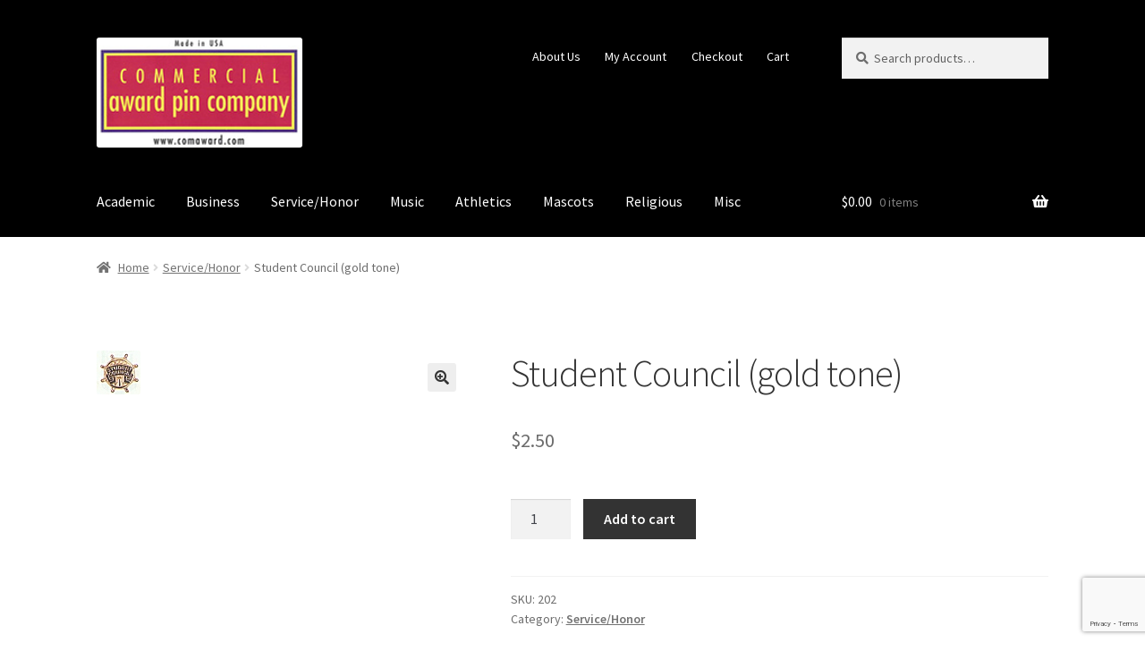

--- FILE ---
content_type: text/html; charset=utf-8
request_url: https://www.google.com/recaptcha/api2/anchor?ar=1&k=6LcP7zEsAAAAAMtRJKMoV11227qTfs98QrwBYWeu&co=aHR0cHM6Ly93d3cuY29tYXdhcmQuY29tOjQ0Mw..&hl=en&v=PoyoqOPhxBO7pBk68S4YbpHZ&size=invisible&anchor-ms=20000&execute-ms=30000&cb=x6crmgewa4yl
body_size: 48830
content:
<!DOCTYPE HTML><html dir="ltr" lang="en"><head><meta http-equiv="Content-Type" content="text/html; charset=UTF-8">
<meta http-equiv="X-UA-Compatible" content="IE=edge">
<title>reCAPTCHA</title>
<style type="text/css">
/* cyrillic-ext */
@font-face {
  font-family: 'Roboto';
  font-style: normal;
  font-weight: 400;
  font-stretch: 100%;
  src: url(//fonts.gstatic.com/s/roboto/v48/KFO7CnqEu92Fr1ME7kSn66aGLdTylUAMa3GUBHMdazTgWw.woff2) format('woff2');
  unicode-range: U+0460-052F, U+1C80-1C8A, U+20B4, U+2DE0-2DFF, U+A640-A69F, U+FE2E-FE2F;
}
/* cyrillic */
@font-face {
  font-family: 'Roboto';
  font-style: normal;
  font-weight: 400;
  font-stretch: 100%;
  src: url(//fonts.gstatic.com/s/roboto/v48/KFO7CnqEu92Fr1ME7kSn66aGLdTylUAMa3iUBHMdazTgWw.woff2) format('woff2');
  unicode-range: U+0301, U+0400-045F, U+0490-0491, U+04B0-04B1, U+2116;
}
/* greek-ext */
@font-face {
  font-family: 'Roboto';
  font-style: normal;
  font-weight: 400;
  font-stretch: 100%;
  src: url(//fonts.gstatic.com/s/roboto/v48/KFO7CnqEu92Fr1ME7kSn66aGLdTylUAMa3CUBHMdazTgWw.woff2) format('woff2');
  unicode-range: U+1F00-1FFF;
}
/* greek */
@font-face {
  font-family: 'Roboto';
  font-style: normal;
  font-weight: 400;
  font-stretch: 100%;
  src: url(//fonts.gstatic.com/s/roboto/v48/KFO7CnqEu92Fr1ME7kSn66aGLdTylUAMa3-UBHMdazTgWw.woff2) format('woff2');
  unicode-range: U+0370-0377, U+037A-037F, U+0384-038A, U+038C, U+038E-03A1, U+03A3-03FF;
}
/* math */
@font-face {
  font-family: 'Roboto';
  font-style: normal;
  font-weight: 400;
  font-stretch: 100%;
  src: url(//fonts.gstatic.com/s/roboto/v48/KFO7CnqEu92Fr1ME7kSn66aGLdTylUAMawCUBHMdazTgWw.woff2) format('woff2');
  unicode-range: U+0302-0303, U+0305, U+0307-0308, U+0310, U+0312, U+0315, U+031A, U+0326-0327, U+032C, U+032F-0330, U+0332-0333, U+0338, U+033A, U+0346, U+034D, U+0391-03A1, U+03A3-03A9, U+03B1-03C9, U+03D1, U+03D5-03D6, U+03F0-03F1, U+03F4-03F5, U+2016-2017, U+2034-2038, U+203C, U+2040, U+2043, U+2047, U+2050, U+2057, U+205F, U+2070-2071, U+2074-208E, U+2090-209C, U+20D0-20DC, U+20E1, U+20E5-20EF, U+2100-2112, U+2114-2115, U+2117-2121, U+2123-214F, U+2190, U+2192, U+2194-21AE, U+21B0-21E5, U+21F1-21F2, U+21F4-2211, U+2213-2214, U+2216-22FF, U+2308-230B, U+2310, U+2319, U+231C-2321, U+2336-237A, U+237C, U+2395, U+239B-23B7, U+23D0, U+23DC-23E1, U+2474-2475, U+25AF, U+25B3, U+25B7, U+25BD, U+25C1, U+25CA, U+25CC, U+25FB, U+266D-266F, U+27C0-27FF, U+2900-2AFF, U+2B0E-2B11, U+2B30-2B4C, U+2BFE, U+3030, U+FF5B, U+FF5D, U+1D400-1D7FF, U+1EE00-1EEFF;
}
/* symbols */
@font-face {
  font-family: 'Roboto';
  font-style: normal;
  font-weight: 400;
  font-stretch: 100%;
  src: url(//fonts.gstatic.com/s/roboto/v48/KFO7CnqEu92Fr1ME7kSn66aGLdTylUAMaxKUBHMdazTgWw.woff2) format('woff2');
  unicode-range: U+0001-000C, U+000E-001F, U+007F-009F, U+20DD-20E0, U+20E2-20E4, U+2150-218F, U+2190, U+2192, U+2194-2199, U+21AF, U+21E6-21F0, U+21F3, U+2218-2219, U+2299, U+22C4-22C6, U+2300-243F, U+2440-244A, U+2460-24FF, U+25A0-27BF, U+2800-28FF, U+2921-2922, U+2981, U+29BF, U+29EB, U+2B00-2BFF, U+4DC0-4DFF, U+FFF9-FFFB, U+10140-1018E, U+10190-1019C, U+101A0, U+101D0-101FD, U+102E0-102FB, U+10E60-10E7E, U+1D2C0-1D2D3, U+1D2E0-1D37F, U+1F000-1F0FF, U+1F100-1F1AD, U+1F1E6-1F1FF, U+1F30D-1F30F, U+1F315, U+1F31C, U+1F31E, U+1F320-1F32C, U+1F336, U+1F378, U+1F37D, U+1F382, U+1F393-1F39F, U+1F3A7-1F3A8, U+1F3AC-1F3AF, U+1F3C2, U+1F3C4-1F3C6, U+1F3CA-1F3CE, U+1F3D4-1F3E0, U+1F3ED, U+1F3F1-1F3F3, U+1F3F5-1F3F7, U+1F408, U+1F415, U+1F41F, U+1F426, U+1F43F, U+1F441-1F442, U+1F444, U+1F446-1F449, U+1F44C-1F44E, U+1F453, U+1F46A, U+1F47D, U+1F4A3, U+1F4B0, U+1F4B3, U+1F4B9, U+1F4BB, U+1F4BF, U+1F4C8-1F4CB, U+1F4D6, U+1F4DA, U+1F4DF, U+1F4E3-1F4E6, U+1F4EA-1F4ED, U+1F4F7, U+1F4F9-1F4FB, U+1F4FD-1F4FE, U+1F503, U+1F507-1F50B, U+1F50D, U+1F512-1F513, U+1F53E-1F54A, U+1F54F-1F5FA, U+1F610, U+1F650-1F67F, U+1F687, U+1F68D, U+1F691, U+1F694, U+1F698, U+1F6AD, U+1F6B2, U+1F6B9-1F6BA, U+1F6BC, U+1F6C6-1F6CF, U+1F6D3-1F6D7, U+1F6E0-1F6EA, U+1F6F0-1F6F3, U+1F6F7-1F6FC, U+1F700-1F7FF, U+1F800-1F80B, U+1F810-1F847, U+1F850-1F859, U+1F860-1F887, U+1F890-1F8AD, U+1F8B0-1F8BB, U+1F8C0-1F8C1, U+1F900-1F90B, U+1F93B, U+1F946, U+1F984, U+1F996, U+1F9E9, U+1FA00-1FA6F, U+1FA70-1FA7C, U+1FA80-1FA89, U+1FA8F-1FAC6, U+1FACE-1FADC, U+1FADF-1FAE9, U+1FAF0-1FAF8, U+1FB00-1FBFF;
}
/* vietnamese */
@font-face {
  font-family: 'Roboto';
  font-style: normal;
  font-weight: 400;
  font-stretch: 100%;
  src: url(//fonts.gstatic.com/s/roboto/v48/KFO7CnqEu92Fr1ME7kSn66aGLdTylUAMa3OUBHMdazTgWw.woff2) format('woff2');
  unicode-range: U+0102-0103, U+0110-0111, U+0128-0129, U+0168-0169, U+01A0-01A1, U+01AF-01B0, U+0300-0301, U+0303-0304, U+0308-0309, U+0323, U+0329, U+1EA0-1EF9, U+20AB;
}
/* latin-ext */
@font-face {
  font-family: 'Roboto';
  font-style: normal;
  font-weight: 400;
  font-stretch: 100%;
  src: url(//fonts.gstatic.com/s/roboto/v48/KFO7CnqEu92Fr1ME7kSn66aGLdTylUAMa3KUBHMdazTgWw.woff2) format('woff2');
  unicode-range: U+0100-02BA, U+02BD-02C5, U+02C7-02CC, U+02CE-02D7, U+02DD-02FF, U+0304, U+0308, U+0329, U+1D00-1DBF, U+1E00-1E9F, U+1EF2-1EFF, U+2020, U+20A0-20AB, U+20AD-20C0, U+2113, U+2C60-2C7F, U+A720-A7FF;
}
/* latin */
@font-face {
  font-family: 'Roboto';
  font-style: normal;
  font-weight: 400;
  font-stretch: 100%;
  src: url(//fonts.gstatic.com/s/roboto/v48/KFO7CnqEu92Fr1ME7kSn66aGLdTylUAMa3yUBHMdazQ.woff2) format('woff2');
  unicode-range: U+0000-00FF, U+0131, U+0152-0153, U+02BB-02BC, U+02C6, U+02DA, U+02DC, U+0304, U+0308, U+0329, U+2000-206F, U+20AC, U+2122, U+2191, U+2193, U+2212, U+2215, U+FEFF, U+FFFD;
}
/* cyrillic-ext */
@font-face {
  font-family: 'Roboto';
  font-style: normal;
  font-weight: 500;
  font-stretch: 100%;
  src: url(//fonts.gstatic.com/s/roboto/v48/KFO7CnqEu92Fr1ME7kSn66aGLdTylUAMa3GUBHMdazTgWw.woff2) format('woff2');
  unicode-range: U+0460-052F, U+1C80-1C8A, U+20B4, U+2DE0-2DFF, U+A640-A69F, U+FE2E-FE2F;
}
/* cyrillic */
@font-face {
  font-family: 'Roboto';
  font-style: normal;
  font-weight: 500;
  font-stretch: 100%;
  src: url(//fonts.gstatic.com/s/roboto/v48/KFO7CnqEu92Fr1ME7kSn66aGLdTylUAMa3iUBHMdazTgWw.woff2) format('woff2');
  unicode-range: U+0301, U+0400-045F, U+0490-0491, U+04B0-04B1, U+2116;
}
/* greek-ext */
@font-face {
  font-family: 'Roboto';
  font-style: normal;
  font-weight: 500;
  font-stretch: 100%;
  src: url(//fonts.gstatic.com/s/roboto/v48/KFO7CnqEu92Fr1ME7kSn66aGLdTylUAMa3CUBHMdazTgWw.woff2) format('woff2');
  unicode-range: U+1F00-1FFF;
}
/* greek */
@font-face {
  font-family: 'Roboto';
  font-style: normal;
  font-weight: 500;
  font-stretch: 100%;
  src: url(//fonts.gstatic.com/s/roboto/v48/KFO7CnqEu92Fr1ME7kSn66aGLdTylUAMa3-UBHMdazTgWw.woff2) format('woff2');
  unicode-range: U+0370-0377, U+037A-037F, U+0384-038A, U+038C, U+038E-03A1, U+03A3-03FF;
}
/* math */
@font-face {
  font-family: 'Roboto';
  font-style: normal;
  font-weight: 500;
  font-stretch: 100%;
  src: url(//fonts.gstatic.com/s/roboto/v48/KFO7CnqEu92Fr1ME7kSn66aGLdTylUAMawCUBHMdazTgWw.woff2) format('woff2');
  unicode-range: U+0302-0303, U+0305, U+0307-0308, U+0310, U+0312, U+0315, U+031A, U+0326-0327, U+032C, U+032F-0330, U+0332-0333, U+0338, U+033A, U+0346, U+034D, U+0391-03A1, U+03A3-03A9, U+03B1-03C9, U+03D1, U+03D5-03D6, U+03F0-03F1, U+03F4-03F5, U+2016-2017, U+2034-2038, U+203C, U+2040, U+2043, U+2047, U+2050, U+2057, U+205F, U+2070-2071, U+2074-208E, U+2090-209C, U+20D0-20DC, U+20E1, U+20E5-20EF, U+2100-2112, U+2114-2115, U+2117-2121, U+2123-214F, U+2190, U+2192, U+2194-21AE, U+21B0-21E5, U+21F1-21F2, U+21F4-2211, U+2213-2214, U+2216-22FF, U+2308-230B, U+2310, U+2319, U+231C-2321, U+2336-237A, U+237C, U+2395, U+239B-23B7, U+23D0, U+23DC-23E1, U+2474-2475, U+25AF, U+25B3, U+25B7, U+25BD, U+25C1, U+25CA, U+25CC, U+25FB, U+266D-266F, U+27C0-27FF, U+2900-2AFF, U+2B0E-2B11, U+2B30-2B4C, U+2BFE, U+3030, U+FF5B, U+FF5D, U+1D400-1D7FF, U+1EE00-1EEFF;
}
/* symbols */
@font-face {
  font-family: 'Roboto';
  font-style: normal;
  font-weight: 500;
  font-stretch: 100%;
  src: url(//fonts.gstatic.com/s/roboto/v48/KFO7CnqEu92Fr1ME7kSn66aGLdTylUAMaxKUBHMdazTgWw.woff2) format('woff2');
  unicode-range: U+0001-000C, U+000E-001F, U+007F-009F, U+20DD-20E0, U+20E2-20E4, U+2150-218F, U+2190, U+2192, U+2194-2199, U+21AF, U+21E6-21F0, U+21F3, U+2218-2219, U+2299, U+22C4-22C6, U+2300-243F, U+2440-244A, U+2460-24FF, U+25A0-27BF, U+2800-28FF, U+2921-2922, U+2981, U+29BF, U+29EB, U+2B00-2BFF, U+4DC0-4DFF, U+FFF9-FFFB, U+10140-1018E, U+10190-1019C, U+101A0, U+101D0-101FD, U+102E0-102FB, U+10E60-10E7E, U+1D2C0-1D2D3, U+1D2E0-1D37F, U+1F000-1F0FF, U+1F100-1F1AD, U+1F1E6-1F1FF, U+1F30D-1F30F, U+1F315, U+1F31C, U+1F31E, U+1F320-1F32C, U+1F336, U+1F378, U+1F37D, U+1F382, U+1F393-1F39F, U+1F3A7-1F3A8, U+1F3AC-1F3AF, U+1F3C2, U+1F3C4-1F3C6, U+1F3CA-1F3CE, U+1F3D4-1F3E0, U+1F3ED, U+1F3F1-1F3F3, U+1F3F5-1F3F7, U+1F408, U+1F415, U+1F41F, U+1F426, U+1F43F, U+1F441-1F442, U+1F444, U+1F446-1F449, U+1F44C-1F44E, U+1F453, U+1F46A, U+1F47D, U+1F4A3, U+1F4B0, U+1F4B3, U+1F4B9, U+1F4BB, U+1F4BF, U+1F4C8-1F4CB, U+1F4D6, U+1F4DA, U+1F4DF, U+1F4E3-1F4E6, U+1F4EA-1F4ED, U+1F4F7, U+1F4F9-1F4FB, U+1F4FD-1F4FE, U+1F503, U+1F507-1F50B, U+1F50D, U+1F512-1F513, U+1F53E-1F54A, U+1F54F-1F5FA, U+1F610, U+1F650-1F67F, U+1F687, U+1F68D, U+1F691, U+1F694, U+1F698, U+1F6AD, U+1F6B2, U+1F6B9-1F6BA, U+1F6BC, U+1F6C6-1F6CF, U+1F6D3-1F6D7, U+1F6E0-1F6EA, U+1F6F0-1F6F3, U+1F6F7-1F6FC, U+1F700-1F7FF, U+1F800-1F80B, U+1F810-1F847, U+1F850-1F859, U+1F860-1F887, U+1F890-1F8AD, U+1F8B0-1F8BB, U+1F8C0-1F8C1, U+1F900-1F90B, U+1F93B, U+1F946, U+1F984, U+1F996, U+1F9E9, U+1FA00-1FA6F, U+1FA70-1FA7C, U+1FA80-1FA89, U+1FA8F-1FAC6, U+1FACE-1FADC, U+1FADF-1FAE9, U+1FAF0-1FAF8, U+1FB00-1FBFF;
}
/* vietnamese */
@font-face {
  font-family: 'Roboto';
  font-style: normal;
  font-weight: 500;
  font-stretch: 100%;
  src: url(//fonts.gstatic.com/s/roboto/v48/KFO7CnqEu92Fr1ME7kSn66aGLdTylUAMa3OUBHMdazTgWw.woff2) format('woff2');
  unicode-range: U+0102-0103, U+0110-0111, U+0128-0129, U+0168-0169, U+01A0-01A1, U+01AF-01B0, U+0300-0301, U+0303-0304, U+0308-0309, U+0323, U+0329, U+1EA0-1EF9, U+20AB;
}
/* latin-ext */
@font-face {
  font-family: 'Roboto';
  font-style: normal;
  font-weight: 500;
  font-stretch: 100%;
  src: url(//fonts.gstatic.com/s/roboto/v48/KFO7CnqEu92Fr1ME7kSn66aGLdTylUAMa3KUBHMdazTgWw.woff2) format('woff2');
  unicode-range: U+0100-02BA, U+02BD-02C5, U+02C7-02CC, U+02CE-02D7, U+02DD-02FF, U+0304, U+0308, U+0329, U+1D00-1DBF, U+1E00-1E9F, U+1EF2-1EFF, U+2020, U+20A0-20AB, U+20AD-20C0, U+2113, U+2C60-2C7F, U+A720-A7FF;
}
/* latin */
@font-face {
  font-family: 'Roboto';
  font-style: normal;
  font-weight: 500;
  font-stretch: 100%;
  src: url(//fonts.gstatic.com/s/roboto/v48/KFO7CnqEu92Fr1ME7kSn66aGLdTylUAMa3yUBHMdazQ.woff2) format('woff2');
  unicode-range: U+0000-00FF, U+0131, U+0152-0153, U+02BB-02BC, U+02C6, U+02DA, U+02DC, U+0304, U+0308, U+0329, U+2000-206F, U+20AC, U+2122, U+2191, U+2193, U+2212, U+2215, U+FEFF, U+FFFD;
}
/* cyrillic-ext */
@font-face {
  font-family: 'Roboto';
  font-style: normal;
  font-weight: 900;
  font-stretch: 100%;
  src: url(//fonts.gstatic.com/s/roboto/v48/KFO7CnqEu92Fr1ME7kSn66aGLdTylUAMa3GUBHMdazTgWw.woff2) format('woff2');
  unicode-range: U+0460-052F, U+1C80-1C8A, U+20B4, U+2DE0-2DFF, U+A640-A69F, U+FE2E-FE2F;
}
/* cyrillic */
@font-face {
  font-family: 'Roboto';
  font-style: normal;
  font-weight: 900;
  font-stretch: 100%;
  src: url(//fonts.gstatic.com/s/roboto/v48/KFO7CnqEu92Fr1ME7kSn66aGLdTylUAMa3iUBHMdazTgWw.woff2) format('woff2');
  unicode-range: U+0301, U+0400-045F, U+0490-0491, U+04B0-04B1, U+2116;
}
/* greek-ext */
@font-face {
  font-family: 'Roboto';
  font-style: normal;
  font-weight: 900;
  font-stretch: 100%;
  src: url(//fonts.gstatic.com/s/roboto/v48/KFO7CnqEu92Fr1ME7kSn66aGLdTylUAMa3CUBHMdazTgWw.woff2) format('woff2');
  unicode-range: U+1F00-1FFF;
}
/* greek */
@font-face {
  font-family: 'Roboto';
  font-style: normal;
  font-weight: 900;
  font-stretch: 100%;
  src: url(//fonts.gstatic.com/s/roboto/v48/KFO7CnqEu92Fr1ME7kSn66aGLdTylUAMa3-UBHMdazTgWw.woff2) format('woff2');
  unicode-range: U+0370-0377, U+037A-037F, U+0384-038A, U+038C, U+038E-03A1, U+03A3-03FF;
}
/* math */
@font-face {
  font-family: 'Roboto';
  font-style: normal;
  font-weight: 900;
  font-stretch: 100%;
  src: url(//fonts.gstatic.com/s/roboto/v48/KFO7CnqEu92Fr1ME7kSn66aGLdTylUAMawCUBHMdazTgWw.woff2) format('woff2');
  unicode-range: U+0302-0303, U+0305, U+0307-0308, U+0310, U+0312, U+0315, U+031A, U+0326-0327, U+032C, U+032F-0330, U+0332-0333, U+0338, U+033A, U+0346, U+034D, U+0391-03A1, U+03A3-03A9, U+03B1-03C9, U+03D1, U+03D5-03D6, U+03F0-03F1, U+03F4-03F5, U+2016-2017, U+2034-2038, U+203C, U+2040, U+2043, U+2047, U+2050, U+2057, U+205F, U+2070-2071, U+2074-208E, U+2090-209C, U+20D0-20DC, U+20E1, U+20E5-20EF, U+2100-2112, U+2114-2115, U+2117-2121, U+2123-214F, U+2190, U+2192, U+2194-21AE, U+21B0-21E5, U+21F1-21F2, U+21F4-2211, U+2213-2214, U+2216-22FF, U+2308-230B, U+2310, U+2319, U+231C-2321, U+2336-237A, U+237C, U+2395, U+239B-23B7, U+23D0, U+23DC-23E1, U+2474-2475, U+25AF, U+25B3, U+25B7, U+25BD, U+25C1, U+25CA, U+25CC, U+25FB, U+266D-266F, U+27C0-27FF, U+2900-2AFF, U+2B0E-2B11, U+2B30-2B4C, U+2BFE, U+3030, U+FF5B, U+FF5D, U+1D400-1D7FF, U+1EE00-1EEFF;
}
/* symbols */
@font-face {
  font-family: 'Roboto';
  font-style: normal;
  font-weight: 900;
  font-stretch: 100%;
  src: url(//fonts.gstatic.com/s/roboto/v48/KFO7CnqEu92Fr1ME7kSn66aGLdTylUAMaxKUBHMdazTgWw.woff2) format('woff2');
  unicode-range: U+0001-000C, U+000E-001F, U+007F-009F, U+20DD-20E0, U+20E2-20E4, U+2150-218F, U+2190, U+2192, U+2194-2199, U+21AF, U+21E6-21F0, U+21F3, U+2218-2219, U+2299, U+22C4-22C6, U+2300-243F, U+2440-244A, U+2460-24FF, U+25A0-27BF, U+2800-28FF, U+2921-2922, U+2981, U+29BF, U+29EB, U+2B00-2BFF, U+4DC0-4DFF, U+FFF9-FFFB, U+10140-1018E, U+10190-1019C, U+101A0, U+101D0-101FD, U+102E0-102FB, U+10E60-10E7E, U+1D2C0-1D2D3, U+1D2E0-1D37F, U+1F000-1F0FF, U+1F100-1F1AD, U+1F1E6-1F1FF, U+1F30D-1F30F, U+1F315, U+1F31C, U+1F31E, U+1F320-1F32C, U+1F336, U+1F378, U+1F37D, U+1F382, U+1F393-1F39F, U+1F3A7-1F3A8, U+1F3AC-1F3AF, U+1F3C2, U+1F3C4-1F3C6, U+1F3CA-1F3CE, U+1F3D4-1F3E0, U+1F3ED, U+1F3F1-1F3F3, U+1F3F5-1F3F7, U+1F408, U+1F415, U+1F41F, U+1F426, U+1F43F, U+1F441-1F442, U+1F444, U+1F446-1F449, U+1F44C-1F44E, U+1F453, U+1F46A, U+1F47D, U+1F4A3, U+1F4B0, U+1F4B3, U+1F4B9, U+1F4BB, U+1F4BF, U+1F4C8-1F4CB, U+1F4D6, U+1F4DA, U+1F4DF, U+1F4E3-1F4E6, U+1F4EA-1F4ED, U+1F4F7, U+1F4F9-1F4FB, U+1F4FD-1F4FE, U+1F503, U+1F507-1F50B, U+1F50D, U+1F512-1F513, U+1F53E-1F54A, U+1F54F-1F5FA, U+1F610, U+1F650-1F67F, U+1F687, U+1F68D, U+1F691, U+1F694, U+1F698, U+1F6AD, U+1F6B2, U+1F6B9-1F6BA, U+1F6BC, U+1F6C6-1F6CF, U+1F6D3-1F6D7, U+1F6E0-1F6EA, U+1F6F0-1F6F3, U+1F6F7-1F6FC, U+1F700-1F7FF, U+1F800-1F80B, U+1F810-1F847, U+1F850-1F859, U+1F860-1F887, U+1F890-1F8AD, U+1F8B0-1F8BB, U+1F8C0-1F8C1, U+1F900-1F90B, U+1F93B, U+1F946, U+1F984, U+1F996, U+1F9E9, U+1FA00-1FA6F, U+1FA70-1FA7C, U+1FA80-1FA89, U+1FA8F-1FAC6, U+1FACE-1FADC, U+1FADF-1FAE9, U+1FAF0-1FAF8, U+1FB00-1FBFF;
}
/* vietnamese */
@font-face {
  font-family: 'Roboto';
  font-style: normal;
  font-weight: 900;
  font-stretch: 100%;
  src: url(//fonts.gstatic.com/s/roboto/v48/KFO7CnqEu92Fr1ME7kSn66aGLdTylUAMa3OUBHMdazTgWw.woff2) format('woff2');
  unicode-range: U+0102-0103, U+0110-0111, U+0128-0129, U+0168-0169, U+01A0-01A1, U+01AF-01B0, U+0300-0301, U+0303-0304, U+0308-0309, U+0323, U+0329, U+1EA0-1EF9, U+20AB;
}
/* latin-ext */
@font-face {
  font-family: 'Roboto';
  font-style: normal;
  font-weight: 900;
  font-stretch: 100%;
  src: url(//fonts.gstatic.com/s/roboto/v48/KFO7CnqEu92Fr1ME7kSn66aGLdTylUAMa3KUBHMdazTgWw.woff2) format('woff2');
  unicode-range: U+0100-02BA, U+02BD-02C5, U+02C7-02CC, U+02CE-02D7, U+02DD-02FF, U+0304, U+0308, U+0329, U+1D00-1DBF, U+1E00-1E9F, U+1EF2-1EFF, U+2020, U+20A0-20AB, U+20AD-20C0, U+2113, U+2C60-2C7F, U+A720-A7FF;
}
/* latin */
@font-face {
  font-family: 'Roboto';
  font-style: normal;
  font-weight: 900;
  font-stretch: 100%;
  src: url(//fonts.gstatic.com/s/roboto/v48/KFO7CnqEu92Fr1ME7kSn66aGLdTylUAMa3yUBHMdazQ.woff2) format('woff2');
  unicode-range: U+0000-00FF, U+0131, U+0152-0153, U+02BB-02BC, U+02C6, U+02DA, U+02DC, U+0304, U+0308, U+0329, U+2000-206F, U+20AC, U+2122, U+2191, U+2193, U+2212, U+2215, U+FEFF, U+FFFD;
}

</style>
<link rel="stylesheet" type="text/css" href="https://www.gstatic.com/recaptcha/releases/PoyoqOPhxBO7pBk68S4YbpHZ/styles__ltr.css">
<script nonce="GYNi8rxifGeDXAvNGRxG-A" type="text/javascript">window['__recaptcha_api'] = 'https://www.google.com/recaptcha/api2/';</script>
<script type="text/javascript" src="https://www.gstatic.com/recaptcha/releases/PoyoqOPhxBO7pBk68S4YbpHZ/recaptcha__en.js" nonce="GYNi8rxifGeDXAvNGRxG-A">
      
    </script></head>
<body><div id="rc-anchor-alert" class="rc-anchor-alert"></div>
<input type="hidden" id="recaptcha-token" value="[base64]">
<script type="text/javascript" nonce="GYNi8rxifGeDXAvNGRxG-A">
      recaptcha.anchor.Main.init("[\x22ainput\x22,[\x22bgdata\x22,\x22\x22,\[base64]/[base64]/MjU1Ong/[base64]/[base64]/[base64]/[base64]/[base64]/[base64]/[base64]/[base64]/[base64]/[base64]/[base64]/[base64]/[base64]/[base64]/[base64]\\u003d\x22,\[base64]\\u003d\x22,\x22wqlMwr1mwoFkw4R5OcKBJRvCrMOqw7zCucKAYnhHwop5WDt9w5vDvnPCvEIrTsOtMEPDqlPDncKKwp7DiiITw4DCksKzw68kbMKFwr/[base64]/CnMKib8KbwqA8aBzCvsK5wobDrsOeRsK/w5oIw453JCMON2Vxw7jCq8OueUJNFcOOw47ClsOSwrB7wonDnnRzMcKSw4x/ISXCssKtw7XDvWXDpgnDu8KGw6dfbg1pw4Unw63DjcK2w51LwozDgQIrwozCjsOyDkd5wq9Dw7cNw4sSwr8hD8O/w41qYn4nFUDCm1YUI0k4wp7CqUFmBnPDgQjDq8KDOMO2QW3ClXp/[base64]/RDJXwr/CuFMxQsOJAB14w6tuwoXCq3rCpUzDi3jCosO5wqoaw6lfwo7CnsO7ScOveiTCs8KtwpIfw4x4w6lLw6tDw5o0wpBOw6A9IWBzw7koP0EKUzzChXo7w6rDrcKnw6zCpcKeVMOUAcOgw7NBwqFJa2TCtSgLPE0rwpbDswEdw7zDmcKXw6IuVylhwo7CucKHZm/Ci8KkF8KnIhfDhncYFjDDncO7Z2tgbMKNGHPDo8KJEMKTdS/DonYaw5zDrcO7EcOywqrDlAbCg8KAVkfCq2NHw7d0wolYwot/WcOSC1AZTjYhw7IcJg/Dn8KAT8OkwrvDgsK7wr5sBSPDt1bDv1dyVhXDo8OnDMKywqc+asKuPcKvRcKGwpMlVzkbSB3Ck8KRw4Q0wqXCkcK3woIxwqVDw5RbEsKUw40gVcKaw44lCVDDowdAERzCq1XCri48w7/[base64]/DhMOcM2gcw7/Cqi1qw68KfsKOBsOYbC5WwqpvXsOGKUQTwosUwrXDmcO0FMODRSvClCbCsmHDi0TDkcOww5vDo8KKwp08MsOXDANxQwgqMgnCtHHDmRHCq3PDvUUuPMKVJcKZwo/[base64]/Di8K3bmTDpsKYwobChQjDshhKUhwoOWfCmkTClsK3IR15wpHCrcKLICMhAcKQFllTwoVPwop8N8Opw7jCnjQJwpM9f1nDqGDDtMOBwoxWMcOZT8Kewr4hNlPCosKfwoDCiMKJw7zDq8OsZAbCj8OYRsKrw6xHYVlLehLChMK1wrfDuMKdwrLCkhdLECBcSS/CjcKTZsOpUcKWw5/DlMOAwo5+dcObScK5w4vDm8ODwo3CniNPLMKICA4jP8Krw5UpVsKEEsKrw53CqMO6bwBtEEbDs8O0Z8K+OUh3f2TDh8OWPXBQGE8Rwp5Kw68GBsOcwqZ/w6LDiQVeaUTCmsKmw4Q9wplcKhU0w7XDtMK1OMKfV2vCksOWwovCnMK0w6vCm8KrwonChn3Dr8Krwqd+wqrDksKMUyDCuyVIV8K9wprDrsOlwqkBw4J4YcOVw7h3PcOXRcK0woHDpCU/wpXDhcOAC8OHwotyHFopwo5Lw5XDqcOyw6HCnRnCscOcRB/[base64]/PHvDqVTChMK8w6/DsMKQLcObw4wsw6bCvcKoD8O4WMOXKU9Ew7RWAcOnwr5Dw5TCoG3ClsK9JsKLwq/ClU7DqkLCi8KlWlZgwpAlIgrCml7DvR7Cj8KLIgFFwqbDiGbCmMOyw7/DkcK3LD4PccOPw47CgTjCssORLmZDw58Cwp/DqGzDswNEO8Onw7rCsMOAMFzCgMKfQyvDm8OwcSjCqMOrbHvCv1kYHMKzfMOFwr/CkMKswobCslvDt8Ofwp4VccOmwoowwpfCuHzClw3DusKSFybCtgDClsORI0nCqsOUwq7CuQFqBsOtWlTDgsORX8O1esOrw4oiwrRYwpzCu8KYwq/[base64]/[base64]/[base64]/Dui7CtgnDsMOUDF3Cj8ODQVbCuMK+w4cVwozCgjd2wpLCsHrDomzChMKMw5bDpEQaw4nDncKZwqfDknrChsKBw4DDrMOEVcKjPgolHcOEQXtmMFgSwp5/w4TCqTjCnHLDqMOGFBjDvk7CnsObKsKawpPCocOHw4IMw7DDlXPCq31uV2cew6fDlR/Dk8K8w6rCs8KLb8Kqw7kIMTBHwoI0Pn9aKBZ1HcOsFy7Dv8KbRi4CwoI9w47DmsOXccOmYh7CqxtNw7Ejd3LCmFI2dMO3w7jDokfClwh7Y8O5XBhpwoXDp2Uaw708YMOvwoTCr8OrecOFw57Clg/DmzF9wrpYwp7DqMOrw6xvHcKYwojDiMKJw4w9G8KlSMOcHV7CvGDCocKHw71hQMOVMsOqwrUoM8Klw77Cilklw5zDmCfCnzMbFidKwpE2OcOmw7/[base64]/fcKwWcK8MkzCtyvCqMK4WFAmFzd5wrcZVyx2wqnCow7CumDDggrCnydfFcOGBHAOw6pJwqfDpcKew4nDqsKxZCB3w6nDuQ98w7xVdSdiCzPCiznDiU7CrcKEwocAw7TDocOFw7JeFTsedMOfwqzClArCszvCpsKeYcObw5LCoX/DpsK3CcKBwp8nGCEMRcOpw5NKNSnDv8OqJsK9w4bCo1o/T33CqBMhw78Yw6rCslXDmjYzw7rDocKYw5ZEwpXCkUJEPMObSFJFw4F4B8KLYSbCmsKQQwjDongswpd4Y8K0JMO2wptldsKBSDnDiVILwpUIwql4XydODsK+RcKZwottYMKHB8OLN1VvwoTDmBLDgMOKwqATcH0BMSE/w77CjcOtw6PCqcK3TTnDpTJcVcKxwpEWXMKbwrLChw8kwqfCrcKQNXoBwoo6UMOqBsKLwocQElTDtn1CdMKpCiTCrsKHPsKveEDDpknDvsODeS0twrlVwpnCoHTCnRLCsm/CkMKRwrXDtcKVYcO7w5t4JcOLw5YtwqlgYMOvMQvDiBsPwq/CvcK7w4vDtTjCoXzCpkphIMOmTsKcJTXDq8OSw4lvw4ImZDPCkwDCkMKpwrDCncKfwqjDusKGwrPCgHDClCcBLBrCoS1ow4LDm8O3F2wjEwwpw4/[base64]/DnCzCv8OyLFYmwoQdLMKew79KAn7CuXbClnwowpDDuQHDnVzCksKDQcOOwqBewrbDk1DCv2bCuMK5CzbDjsOCdsK0w6XDjl9DKGvCoMO9b3zCj25Ew4nDo8KtX0XDocOHwqoywoMrEMK5IsKJaVXChy/DlwEAw4gBVHfCvsOIw7DCnsOpw47Cl8Oow5hvwo45wpvCnsKTwqPCmsOXwrUow4HCli/[base64]/ClsKmYsOAw5FUR8O1w40bw6zDicOAw64Aw5cxw4IhecOLw7E1cV3Drh8Bwrg8wqjDmcOQBVFoYsOHPnjDvHbCg1pGGzREw4NxwqLDmR/[base64]/H0NUw44EFyEKwooAdcObXsOYejfDpn/DlcKBw43Dq0bCs8OHCw40PzrCisK1w5rCvcKgE8OrK8KKw43CrkbDpMKqCUvCvsKAAsOzwrzDh8OcQx/CqiDDvWHDhMOfUcOrccOOW8OqwqkoFMOqwoTChMOKWW3CsC0nwrXCsH8gwpB0w7fDp8Oaw4IwM8OOwrHCi1DCtELDi8KWCmNAYMORw7rDvsKEU0VJw4/DicK5wppkPcOQw7nDohJ8w7rDgi8awpvDkBIWwqxQTcK8wrV5w6UwWsK6OzjCpixhWMKbwobDksOBw7XCl8OzwrVjTxHCr8OQwrfCvTJKesO7w7dgSsOPw4tFVsOCw5/Dmgs8wp1uwpHDiXtGd8OOwoXDrcO6NsKQwqfDk8OgWsO6wpbCvwl5RkkkcynCucOXwrlrdsOYMR9yw4LDr2XDsT7DiVxDS8KRw5Q7cMK5wo0vw4vDkMOzEUDDisK/PUvDqHfCt8OjDMOCw5DCrWsIw4zCp8O5w5HDkMKYwo/[base64]/wqPDsHHCjFLDiUnDgAfCiBV2OcO6NsKJIGvDk37DoBpyMMKcwpLCncKkwqBPacOgWMO+wrrCq8KEI0rDssOnwqk0wp0Yw7PCs8OoXV/CicKiAsOtw43CnsK2wrcEwrpgKiXDhcKCSlfCmQzCrEkwXHtxfcO+w5vCgWdyG1fDi8KNCcOcHsOOFRQ2V2oIFRXCsEjCk8Ktw7/CocKLwr9Dwr/[base64]/DqTbCrsK3w7TCuBXCvUzDpsO3wqVywrl/wpd9HMOqwo/CszYSZcOxw4haRcK8ZcOFdcO6ay1RacO2J8ONdFsvSGxBw4Frw5/DlFs2bsKDI00Nw7heOFTDoTPDsMOowoAGw6/CtMOowqPDhWbDqmoGwpglT8OVw4x3w5XDscOtMcKRw5vCkzJZw7E5EsKuw5kkelAVw67DgsKtX8OHw5Y0SjrCl8OIQ8KZw7fCisOtw5t/KMO5w7DCuMOmLsOnV0bDn8Ksw7XCmmbDgw/Ck8KjwqPCi8OsWMObwpjCnMOzaHHCiHfCognDn8Kpwql4wrPDqScjw5QBwpRRDsKDwpDCiRbDt8KUYMKVNSR7P8KRBA3DgsOPFAh2KMKEHsOnw4xbwrHDjxVlQ8O0wqgxNTzDoMK5w6/[base64]/DksOowqE2EcOQWlptL2dUw7TDsW/[base64]/CtX4Dw7x1wrAgw4Jbw6PCiiXDrSwOw5vDgj3CqsOYRzgKw6tnw6AfwosMFsKvwq8/[base64]/wqpoaVxqcARZw44SwqgqP3tBU8Knw4RJwoFoT2N5CVZccCvCvcONOloDwqrCncOxKcKOOwTDgQXDsSUXUSTDhMKxQMKPcsO2wqfDj27DpRNaw7fCrinCmcKRwqs4ccO6w4dRwqsZwo/DqMOpw4fDu8KAJcONYxATO8KJOVwrSMK8w5jDuizCicOZwpXDi8OPBBzClBdyfMONLi/[base64]/CmQhFQcOkw6PCjcKSQMOow47DvcKHwopKbmtkD8KGB8KYwpgGJcOmP8OvIsOrw5PDrlTCqi/[base64]/IcOLw6LCmMKtE3zDqsKLFzlhw45hHxzCisOKFsKiwqTDt8O4wrnDjSYNwpjCpsOnw7BIw5XCuTDDmMOkw5DCmsOAwpkYXxPChkJKbMOIB8K4LsKSHsO0GMOdw7tOFynDo8Ktd8OQWxBzEcKzw7UIw6/[base64]/DsTXDtcO5CQFZwolCEFxrw5jClkPDscK9OMKdcHcpdsO7w7nCnSLCqcKBWcKHwoDCvUjDrHg8N8KgAFDCjcKzwpsUwrzDgDXDiVUnw4B3aXXDicKeAcOkw5bDijR2eyh6YMKXecKscx7CvcOYPsKAw7dDRMOcwqAMb8OQwqZSf2/DlcKlw7DCscOEwqcrXyIXwp/DqFNpXCPCn34/[base64]/DQdqQgkjG03DhMK8wo4lw6TCrcKTwp5zBgU3PWVJc8OnL8O/[base64]/fGXDtSk6A17CkMKIYnrDsCLChC3CuGwjw5NubwLCpMOoXcKgw6nCtcK2w6vCtHcve8KOeGLDtMKnw7TDjCfCmCXCoMOEScO/[base64]/DhCI/[base64]/Dp8OzwrHDmBQ/QMOda8Kew6ZpOwnDnsKbw5Q7OMOIWsOYNUnClsKiw618M1V3RT/CoALDoMK2EhzDp35Yw5zCjB/[base64]/CnVDCtzEywoAPOsOkwpnDvsOlw5bCs8O+IFDDpygUw4rDs8ONK8OKwrM5w7XDg0/DrSDDhhnCrm5AdMOaT1jDgQ8xwonDi1wyw61Rw6MDbHXChcOmUcKtS8K7RsOnacKKb8OvdgV6HcKtXcOGdENow5bCih7CiHfCjQLCiE/Dr2xmw78sBcOST08TwrTDixNQB2/Cl18owojDlHDDjcK2wr7CokgQw4PCqgMSw5zDv8OuwoTCt8KNOm3DgMKeNyMDw5kpwqx3wpnDilrDribDhntoRsKmw5MVSsKMwrAeUFnDiMKSHwR6MsOYw5zDuBrChAI5MVx5w6LCjcOQccOgw4FFwoxawqgzw7hhLcKTw6DDs8OEDS/DsMOBw53Cm8OmAWDCscKFwoHCuUDDlTjDpMO8WwE+RsKOw7hjw5TDqn3DnMOBCsKqfB/Dvy7DtsKpOsOgMUoMw4YwfsOXwrUKC8OjDW0Kwq3CqMOiwrV1wpM8U0DDrg0swr3CnsK6wozDosKPwoF5HDHClsKHLTQlwq/DiMKGKxo6CcOmwr7CrhXDvcOFdUwow7PCssKrGcOnSArCoMOQw7nDgsKZw6bDpWxTw798UwgNwph7TnYcJVHDs8K3DU/[base64]/w789w6rDgl1Lwp0wbhnCpwlPw7rDtwrDtCTDs8KtYD/[base64]/Cv8K2w7ZOL8O9w7LDgTpLw5XCvsOTwpMXK3hdVsOHLj3CtGd8wqA2w5fDvQzDgF7Cv8O7w4M5w67CpEjCgsOOw73CgHvCmMKeT8KswpIAG27DssKwSTp1wrZrw6jCkcKZw7rDnMO4ZMKkwp8CZjDDgsKjTsK4SMKpRsOlwo/CiRjClcKbw67Cq0xDMWsiw7ZXVSvClsKoX29SRmYdw7Jxw4jCvcOEGj3Co8O8M17DhMOTwpDDmR/CocOrc8KracOrw7UUwqt2w5nDrCDDoSnClcKTwqR+Xm8qNcKXwoXCg1fCjMKKXzvDo14YwqDCksO/wr4Qw6LCoMOiwovDrSjCi38yTjzCv18MUsKCcMOVwqAzfcOWFcO2Nx14w6jCssOzSCnCo8Kqwog/fXnDmcO+w6B4w5YlcMOUXsOODAnDlA5yNcOcw6DClTUhSMOjA8Kjw6YpZ8KwwrUiEy1Sw6oKQ0TCr8OrwodYfQzChVNsJzzDnxw9OsOCwrHCtzQRw6XCnMOSw6pRUMOTw4fDvcOvSMKuw5PDsGbDtDIjLcKJwp8Xwp0BN8KvwpNPOMKVw6LDhSlUHS/DsSgTF0F3w6DCuGTCisKrw5nDqHdSGMKaRxvDinTDmArDggfDv0rDq8Omw6zCgwphwpZIfcOawrjDvV3Cm8KfL8Onw6rDoH8kUGfDpcOgwp/DsWELNnfDl8KBZsK+w6lXwp/DmMKpUXvClnrDsjvCqcKvwrLDl3dFcMO6HMOAAMKjwo54woDCoz/Dp8ODw7cdBsKie8K6MMKbB8Okw7RHw4BYwrhpd8OIwqLDs8Krw7x8worDi8OZw4lQw44cwpwBw6rDoVoMw6Iew6bDisKvwrnDp23Dr3jDvBfDgTnCr8OSwovDnsOWwrZmK3MhH3czSkrCnV7Dg8OUw4bDncK/[base64]/DuDXDtlI/[base64]/DsSTDqgXDqFoyw6l1C8OtfsO2wrLCoxnClcOiw4FVQsOlw6LCt8KcVjg1wp/Dtk7CtsK0w7t0wrAcYsKULcKiGMKLYD04woV7EcK4wpnCgXHCmiFuwpPCjsKENsOowr8tRsKwYTMswqU3wrw4fsKnMcKiYcKWAl4hw4rCrsOrYRIseQ5MDlkBW3TDuiAaLsOHD8O9w7jDssOHPzxCAcOTPzx9KcK3w5bCsAJzwo5TJA/CvElQR3HDn8KIw77DosK5MDvCgmh5LhnChVvDksKHP2DCnkkjwoPCkMK5w43DgybDuVRyw6DCpsOgw78aw7/[base64]/DsAVJw7kPwo3DoWorwoXDhMKnwrLDq1FvOTRcJsOFU8KcZcOLUMK3ezQQwpFyw7Aswr1CLE/Dkw0oIcK/HcKdw50RwoTDtcKgbXrCt1Iqw5YYwpvCgXhSwphRwqYbLhjDt1hmFWN1w5LDh8OnOsKwPXHDiMOGwrw4w4/Ch8OjAcO6wpE8w5omJmA4woZLUHDCpS/CtA/DlGrDjQHDtxdsw5TDtmTCqcOUw5PCsnjCgMOXbSBZwrltw4MIwrnDg8KxcR1Ww5gZwqBDfMK8ccO2e8ODQnJncsK1MhPDt8OfWMK2VCxbwp3DqMO2w53Dm8KAJGskw7YiKT3DiH3DtcKRK8KUwq/DvR/[base64]/Dj27CvCp/[base64]/DksKBwpRYb8OYw4JPwr/Cu8Ouw6xKGsOtZAbCjsOrwoZHNcOBw5vChMOUVsKgw6Frw5RAw7Zvwr/DrMKAw6QEw43ChGPDiHcJw6zDnG/CnDpDek7ClnHDkcOUw7zCu1/Dn8Krw6nCg3DDn8KjXcOjw4nCusOBTTtCwqrDlsOlUEDDgldQw5XCpAoLwq4SdkTDpABMw488Lh7DkhHDrk3CrX9jLUYVGcOjw4pHA8KMIBHDpsONwojDoMO7WcOrOcKGwr3Dmj/[base64]/DpMKODsKpwrsQFMOfe8K9RMObFXUuwpXCu8KmHcKVfgVvKMOsFhXDmMOvwoIlU2TDlE/Cr2vCvsOPw5vDnz/CkBTCtsOgwqMrw5Flwps8w6/[base64]/DsOowp03KkHCgTFqcAJkwr3Crgw/KMKCwojCqifDk8O/wooXEB/[base64]/[base64]/CuQhKNGpLwoMjwrI9TcOdw7TClsOwdnMew5h0ZinDisKZw6ohw7xzwpzCiinCjMKNEQTCmj5zSMOqRAPDiy8sZMKxwqNWG1ZddcOdw4tNJsKPG8OiAXlcPFvCr8OjP8OibEjCiMOfHDfCiAnCvjImw5/[base64]/Dj2gyIQ7Dm8KRDSJDw6EKFMODJyjCgGVRdMOJw4EBwpXDs8KBb0zDj8KvwqQqCsKHYQ3DnQQEw4MHw5J7A3cowrXDm8Ojw74VLkFrMhHCh8K8K8KfZcKmw6c2F3gEw5EZw7rDlG0Uw4bDlcKoAsOQB8KnMMKnfk3CkGFvWkLDpcKqwq9PD8Ogw7bCt8Kwbn3Csh/[base64]/DgMOJw5FWKSLChMKcTWTDm8Khw70Zw6Bwwod5OXPDqcOUAsKTQcK3SUFcw6TDrkYiDwbCnFU+NsKLJS9ZwqrChMKwGWHDrcKfOsKLw5rClsOFOcOnw7YHwojDt8KOLsONw5LCt8KvQ8KnfEHCkz3Cuik/UcKkw6TDoMO9w4h4w7c2FMK/w7JPOy/DmCh6EMOQKcKTeUoSwqBLX8OuQMKbwqDCksKUwrcnaXnCnMOxwqzDhjnDmDHDkcOIB8Kjwq7DqGHDi3/DjUfClmwQw64IVsOWw7jCrMK8w6h+wobCusOHUxF+w4RXcsOrezcEw5t9w7bCpQdacgjDlDPCvcOMw6xEYcKvwpQUwqZfw43DnsKbP1RGwo7CrnAyKcKrfcKMG8O1w5/Cp2ccJMKawo7CqsK0MnZ7w4DDkcOYwp1KS8Orw47Clhk+bl3Djw7Dt8OLw74vw47DnsKxwqfDnRTDnF7CokrDqMOiwrJHw4pGXsKZwoIcTD8RfcK9KkdOIMKMwqppw6vCri/DtXTDtFnDlcK3wrXChkbDtMKqworDt2bDo8OSw5HCnD8Uw64qw4VTw5UNclQHR8KAwrIsw6fDkcOgw6jCtsKePi7DkMOodi5resKRdMKHcsKywoUDNcKPwpYXUxDDuMKPwo/Dh29UwrnDhS/[base64]/w5owbcObdMKSw6nDky/[base64]/cUvCgsKDBTzCtUsbwpx2GcK/[base64]/Dnm9ow4h5csKJwqgvGhAUASDCh1DChwdDRMOtw7RUasOuwp0IYnvCijIXwpPDl8KQCsKvbcK7E8KywrDCt8Krw4pewr5xPsKsfnrCmEt6w5HCvinDilJVw4k5McKuwqFIwqfCoMO/wooAHANMwpXCgsO4QUrDlsKxccKPw74Gw79OUMOCMcO8f8Ozw6pzIcOxUQ7Dk3VeeAkWw4rDnTkzwrjDgcOjT8OUdsKuwrDDosO1b1DDqMOhDEk0w6/CqcKsFcKhJTXDrMKLXGnCj8KywphEw6JRw7bDh8KJTmcpF8Ome3rCsWdlMMKyEQ/CnsK+wqJkbhLCvkLDsFbChA7CsB4ow5J8w6nCt3/ChSJmcsOCXzM7w7/CiMK1Mk7CsijCu8KCw5guw7xNw5EHQADCozrCjcKjw5F+woA8XXU+w70xO8O4b8O4YcOww7JYw5rDg3E5w5bDn8KkSR7CtsKNw7FpwqLDjMK8CMOERwTCiw/DpxLCpU3CthjDhFBGwoJIwoPCpcOmw6c4wosqPsOFAT5dw6/[base64]/wqIYw6dOXcKTw4w4ey1Ewq5uY2pAKcOywoLDrMKyc8OOw5bDtBLChEXCnH/CjWZGcMKCw7cDwrYpwqQswo5IworCvQDDqAFCeTUSEQjDi8KQHcKIXwDDu8OpwqdEGysDVsOVwqUVL3oRwrN1IMKywoAcNxLCuHLDrMOBw4RQe8KoM8OLwrzCm8KMwr4/CMK4ScK+JcOGwqQCB8OrRh4sFsOrEE3DmMO2wrdbOMONBwvDjcKiwofDq8KcwptmSk5iVhEEwoLDoHo6w7RDY37DuHvDi8KLNsOWworDlAVZRE3ChnHDpB/DrMOFPMOgw7TDgBDClTbDmMOxYEMmSMOFOsKfSH4mLTB9wq/ChkdFw5PCtMK9w6wRw4DCicKgw5guL38yLcKaw7PDpB9FHsOlSRQvIgo+w60JBMKjwo3DrlpkMlphLcO+wqcCwqQmwpHCksO9w6EARsO5dcObSzfDpsKXw69DfsOiLiheOcKBcwzCtHgvw6tZMcOfLsKkw49bZTEzScKUAFHDtRFifg/[base64]/QR3Ds0fCrgAqwq/[base64]/DsihINAAowpbCsU8Fw5/DkUHDnsKiwrkfUhnClcKZISfDvsOgAm3DkgbDggJBWMKDw7TDksKKwqNCKcKYe8K+wrY6w6rDn2pmbcOTc8O/[base64]/wrvDjcKbw4/DgAJQw6tKwrIyw6pswrbDqBVhw41SCXvDi8OnNjPDhmfDvsObBcKRw4xcw5U7KsOiwoXCnsOlGlrCuhcyHAPDriZAwpgSwpDDmE4HLGfCpWAXHcK/Zz1twp1/Lyh8wp3Di8K1GmdJwo93wr9tw4omP8Opf8O/w7jCs8KCwpLCjcOTw6cYwqPCvSt2wovDiCfCkcKtLTrCsEjDj8OYH8O/JDQ8wpAKw5APHm7CjB9two0Kw4FRO3tMUsOaDcOGZsK2PcOfw4pGw7jCksOMDVHCkQFawpBLJ8Kbw4vDhnhpSHXCpxPCm0lMw7rCoy4AV8ORNGnCik/CuhpVOWvDtMOKw498dsK1KcKBwr14wrpIwpAQCUFowrTCkcKdwrHCsjVew4HDlhIpDSEhPsO/w5bDtX7CgRhvw63DiDQhf3YcAcO5HXnCpcKkwr/DsMOYbE/DghZWOsKvwpgdU3zClMK8wqBae1YKPsKow6TDngfCtsKow6YgICjCn0VWw7RNwpVAGcOlD0rDsGrDt8Onw6Bjw4BUES/DucKxOVbDlMOOw4HCuMKkTzp7ScKmwpTDqj4me0QMw5IMGTHCm3nChggASsOow6New4nChHvCtlHCkxXCjVHCpCnDsMK7WMKSfTszw40ARzVnw5MOw6sOCMKWMy82cX0HADkvwoDCinbDuxrChsOQw5F6wqEAw5zDi8KYwoNQa8ORwovDqcOnXT/CvnvCvMKQwqIhw7NTw7QaUzvCoG1Sw7wTfx/CucOaHMOwBVHCtXgXOcOUwp0ZbG8bQcOsw4vCnTwQwovDlMKew57DjMORQF9bYcKZwp/CvMOeRTLCjcOuw4rClSjCpcOBwrjCu8Kow68RPDbCmsK+cMOnXBLDu8KGw53CqjQqwpXDr286wqbCiwovwqPCkMKkwq96w5ALwrfDr8KtasO5wrvDmiN6w50Swr1/w57DncK+w5QLw44pEcO8GD/DpFPDmsOGw6Yhw4Qzwr4ww5BALB15HcOqRcK/[base64]/[base64]/wpzDuFJvwqzCvkl7w63Csg4twpcjw4MuwrYTw6BXw60wLMK0wqnDukTCscK+H8OOY8KEwojClghndSMqRcK7w7LCh8OKLMKSwqZuwrwuLDpowq/CsXxHw4DCvQZ+w7XCuwV7w4Auw7jDog0iwp0lw4XDoMKieErCix5RRMKkb8Kdwo/[base64]/Dm8OAw4QLLsOYIMOQEsK9wrsMBsKGwqzDmMO+fMKgw5DCkMOoSWfDg8Kcw5gAAD/CpBzDulxeHcOgAWV7w5bDpXvCq8O8SFvCo38kw5d0w7PDpcK/wpPCmMOkRhzChgzCvcKewqjDgcOWSsOMwrtKwpXCoMO8cGonUzopB8KPwonCqmXDmWrDtTo0wrA5wqbCl8O/FMKVCD/DsVUMQ8OgworCrh5LZ3E5wpfCjEtcw6NFEmjDnBbDnkwZGcOZw63DgcKYwrkVBh7Co8KSwq7Ci8K8CsOCRsK8aMK3w4XCk2nDjDjCssO5HsKtGjvCnRFyMMOcwr0cDsOewqZvOMKLwpANwpVTScKtwovDu8K6CiIhw5nClcO9BT/ChELCvsOKUhnCn20Vf0hxwrrCm13DpmHCqQ0mcWrDi2nCslNRexoXw4/[base64]/DvlAJdcOPwqDCjMOsw5Bha8OtXGzDl8K+LiDDjMKbcsK8eXR/Q1hFw5Enam9bTcOBb8Kxw6TCncK6w6QFU8KzR8K6QxoLd8KEw47DsAbDiE/CoSrCtXh+RcKMaMO8woNCw6kEwq1yYCbCl8K5cAnDm8KhQsKgw4Vtw5tgB8KWw5TCscORwr/DqQzDiMK8w4vCscKqUXLCtm8uf8ONwo3ClMKHwp9sOg0cPTrClTdkwqvCr04jw5/CmsORw73CsMOkwrPDglXDnsKnw7nDqUnCtAPClsKNH1FfwqFbF1rCn8Oaw4vCvHvCm0LCvsOFHhZfwo1Mw4N3ZAcXNV50ayN3W8KvP8OTVcK7wqLClQTCs8Ozw4NnQh1TJX3CsVk6w7/Ci8OEw7HCpGtTwqfDtghew7TChSZWw5I+TMKuw7NqJMK8w4ZpcSBPwpjCpnYkWnE3Z8OMw4hMSCIUEMKnUw7DucKjKm/CjcKOQcOyPm3CmMKXw5V6RsKSw6ZPw5nDnUxNwr3CsVLDlxzChcK4w5LDlzBEIMKBwp0SdkbCucOvE0IDw6EoGsOpHjVDTMOawok2asKlwpzCmVrCisKgwpkKw5V5JcO9w40jaWsZXAVHw6c9ZxHDv1MYw7DDnMKLVEQJRMKqP8KMPyRwwrTCinx7ExdNT8KLwp/DogkbwpF9wr5LBlPDrnjCksKXLMKCwpnDgcOVwrvChsOeOjnCisKyQB7Cv8KywrJewofCjcKkw4dkEcOrwrlmw6oawo/DgSJ7w4ZkHcOKw5kmZMOYwq/ChMOww6Mdw6LDvsOYWMK8w6VYwrDCtTcIEsOVw5EUw5rCpn3ClVbDpSs3woV6R03CuVjDgxcWwozDoMOOYwVmw7Z5BEXCk8OnwpzDhATDjDPCvzXCsMOEw7x/w4QYwqDCtlDCiMORYcKRw6M4Xl92w7ALwppYfW51WsOfw7RAwq3CuXIxw4bDuDzDgHHDv19pwpjDucKxwqzCpyUEwqZaw6JXMMOLwpvCp8O8w57DosKpdktbwp/[base64]/DrG3DlsKXw4LClx96wrAdZ8KWDMKpNsOIwrDCiMKhScKewq5INXJKOMK8KcOHw58EwrpxRMK6wqEOVytBw4kvWMKkwrw/w5bDr2lNSTHDnMOfwpbCk8O9AzDCqsOOwrtpwqMDw4JtPcO0S0NdKMOiXcKzCcO0PA3CrEkFw5HDg3QIw5dLwpxVw7DCkmYNH8OewpTDo3gjw6/CqWLCisKYPS7DkcOnZhtPOVVSBMOUwqfCtl/Cr8Olwo7DpyDDmMKxFxPDu1NKw7hjwq1bwrjCl8OPwp0gR8OWXhPDg2zClDzClUPDgQY3wpzDnMOMFHEbw4tbP8O1wqQSIMO8SUEjVsOdLMOddcO/[base64]/ChMKjw4Now5o0P0LCgsOxwoF8ecOpwrF8fcOdScKzF8OoEHVaw51fwrd8w7fDsT7DqRvCtMOvwr/Cj8KBacKCwqvDp0rDkcOedMKEVGFvSH9BHcOCw5/CqC8Ww7fCt3rCsy/CrBl2wrfDg8K3w4VJa1ANw4/Cjl/DvMKBBG8qwq9uYsKAwqhtwqQiwoTDvkPDnhJfw5s+w6Y+w4jDhcOrwp7Dh8KZw4gROcKWw43CpwvDrMO0elDCkGPCrMOvPwXCgsKpOXLDhsOcw44VEnlFwqfDpHVoS8OPfcKBwp/CpxPDisKhBsOXw4zDlQ0kWlXChTvCu8K1wq9Bw7vDl8OuwpLCrArDpsOTwofCrhwhw77CnxvCk8OUXyM+Wh7DkcOZJT/DtMK7wociw6fCr1wGw7Z0w6PCtCHDo8O/w67CgsKXAsOtK8OzMcOQJcKZw4BbZsOrw5zDvUE/[base64]/w6TCoMKjwph4K8Ovw7FqRjLCgWcHw7/CpcOiw7/[base64]/Dhx/CnMOkwqzCtDx3DMOeH8OEw4LCkEbCkk/DusKfJEZYwq9AJjDDoMOHcsK+w6nDqU7DpcO6w6AqHANKw7zDnsKkwqtjwobDp0/[base64]/[base64]/CmMKaPRbDocKQw4InJcOAJSUGM8KwY8O2w4DDrjQvIsOtYMOdw6vCoTbCm8O4bcOLGCPClMKJIMKYw4cyXyU7WsKdN8O6w6vCucK1w69bWcK0bcO6wqJjw5jDq8KkQGTDqxsEwohMMWEvwrrDmjzCicOtV19kwqUaF3DDq8OewqzCo8Ofw7HChMK/woDDnysewpLCl27CmsKCwocWTS3DtMOKwrrCj8Kcw6FNwq/DlU8YQGrCmybCgmZ9dSHDv3ldw5LCv1EoDcOJXHdxIMOcw5rDqsKcwrHDsU0VGcOjBMKQJ8O8w7sBNsOaLsKfwqrDiWbDt8OQwpZ2w4DCqhgNMSLCucOawod4PToKw7JEw54/Z8KGw5zCgkQSw6MYMQrDjcKgw7ATw6zDn8KZSMKuRiYbHyRkSMOTwq/CjcK+ZydgwqU9w5bDqMKow7sjw6zCsglww4zCuj/DmxbCksKuwolXwqTCscOqw6wOw6fCi8Kaw6/DkcO8ZcONBVzCrUQxwonCusK0wq9qw6PCmsOPw796FCbDpMKvw5sNwrcjwrnCohUUw7wewq/CikZdwpQHAATCvMORwpkJMHBRwq/CocOSLX1LGcKVw5MZw6xCXA9VSsO2wqkdGENEQnUkwqZdQcOgw4VLwrkcw57CpsKgw6ooOsKKYDzDtsKKw5/ClcKQw7xrF8OrQsO/[base64]/[base64]/Ci8OSwrkAb8O3N8OXYcOCSG3DtMOkIQpWw5fCh14/w7kbDx5fDW5aw6/[base64]/DjDjDtsKcOxh8HkHCmcKawo93wpsAF8OQCcKLwrXDgcOUWnsUwqZ7I8KRHcKNw7LDu3hkK8OuwrxTHltdKMOHwpvCiWLDjcOTw7vDi8Kzw7TDvsKvLMKZGzQBe3jDlcKkw7wTIMOAw7XCjT3CqcOHw6PCqMKHw7HDusKTw6fCq8Kpwqkbw5Jhwp/Ck8KDdVTDkcKCbxJ5w5FZE2ZJw4nDsFHClXnDisO/w4pvfXnCsjVFw5bCqn/Dl8Khc8Kmd8KlYjXCnMKGV2/DlFAwUsKwUsO6wqACw4VAADB3wo04w64zS8K3T8KkwokkB8Ozw4HCvsKoARNSw4p2w6nCqg9dw5XDl8KIEjfChMK6w7YwMcORAcKlwpHDqcOtBcOEYXlVwrIUPsOVYsKWw5nDnkBBwqltXxZZwrnDscKzLcO7wpAow6vDqMK3wq/DmSIYH8KCRcOZDhjDoVfCksOhwqDCp8KdwozDlcOqKCxfwr5DFHdMXMOMJz3CvcOjCMK1RMKZwqPCmXTDj1sXwoBHwplKwrLDkzpaCMO+wrrDu156w6V/MMK1wrPDoMOcw4BMHMKaAw5ywo/Do8KFUcKDfsKKf8KOw5wswqTDu1Y/w5JUERs8w6fDucOywprCuktIWcO0w5zDq8O5SsOXBcOTdypkw7ZHw4jDk8KjwpfCvMKrD8OUwp4YwpRRfcKmw4fCqVccesOOJ8K1wqBoJSvDpV/DiQrDlk7Cv8Omw7xyw6vCsMOnw6t/Ty7DpTvCoihLw5paajrCsgvCjsOgw7IjHlwZwpXCuMKMw4fCq8KiSiYHwpoywoFcXThYeMKOXSPDqcO3w5/DpsKFwpDDqsOowrDCpxfClsOvMDzCpn8fGGMawrnDscOif8KkWcKqckPDvsKqwowEAsO6eXxfTcOrf8KhU13CgSrDtsKewrvDucOVDsOSwqbDtMOpw7vChmpqw7QhwqlNYSsJITRHwpnCkCDCo13CgwDDjG/[base64]/CisKDwoQ0FMKcT8Kyw54DbsKUV8KDw7cWw7Ncwq/Cl8OAwpLCjSvDmcKqw51UBsKTO8KlRcKWQyPDvcO5U09sbxVDw6FLwrDDvcOSwpQfw53DlRp3w4fCs8O/w5XDrMOywrnDhMOzFcK8ScKwaz9mcsO6NMKDCMO4w7U2wrZLTSQyL8Kaw5ZsKcOpw6DDn8OJw7oFDzrCuMOTU8K3wqPDr1fDlRUOwo0Yw6FvwqgdH8OBTsO4wqVnRiXDsyzDuWfCmsO/TiJgVW8aw7bDq2FnLsKAw4IAwoUewo3Dsk/DtMOaAcKva8KyGcO/wqUjwpgHVn8AMRknw5sdwqMZwqYkNyzClMKjLMOvw557w5bCjMK3w47DqT5GwonDm8KdOcKpwo/CusKHBWrCnUXDt8KjwqTDgcKUZsOmKSXCu8K7wqXDnRvCuMOQHg3ClsK5WWsBwr4Tw4fDh3TDt0LDnMKcw58GQ3LColbCt8KBeMODS8K/Gw\\u003d\\u003d\x22],null,[\x22conf\x22,null,\x226LcP7zEsAAAAAMtRJKMoV11227qTfs98QrwBYWeu\x22,0,null,null,null,1,[21,125,63,73,95,87,41,43,42,83,102,105,109,121],[1017145,101],0,null,null,null,null,0,null,0,null,700,1,null,0,\[base64]/76lBhnEnQkZnOKMAhk\\u003d\x22,0,1,null,null,1,null,0,0,null,null,null,0],\x22https://www.comaward.com:443\x22,null,[3,1,1],null,null,null,1,3600,[\x22https://www.google.com/intl/en/policies/privacy/\x22,\x22https://www.google.com/intl/en/policies/terms/\x22],\x226lFEWhOavf53IhDxr9YKyhSYhzJbISWDIYiqojefURU\\u003d\x22,1,0,null,1,1768940903814,0,0,[2,76,249,26],null,[217,156,101,184],\x22RC-EWVFVqMtfJKfPg\x22,null,null,null,null,null,\x220dAFcWeA4pc239BhB-H4uzTY4NKFhatkamWm8f5KNM_N-JCfmPLs3pM5qpm0pa-M-wbo7J3VLRwXhhGTXavnuQwbHzaHN1PLiVtQ\x22,1769023703820]");
    </script></body></html>

--- FILE ---
content_type: text/css
request_url: https://www.comaward.com/wp-content/themes/storefront-child/style.css?ver=1.0
body_size: -100
content:
/*
Theme Name: Storefront Child
Version: 1.0
Description: Child theme for Storefront.
Author: WooThemes
Author URI: http://www.woothemes.com
Template: storefront
*/

/* =Theme customization starts here
-------------------------------------------------------------- *//

.right-sidebar .content-area {
    float: left;
    margin-right: 4.34783%;
    width: 0%;
}
.content-area {
    width: 100% !important; 
}